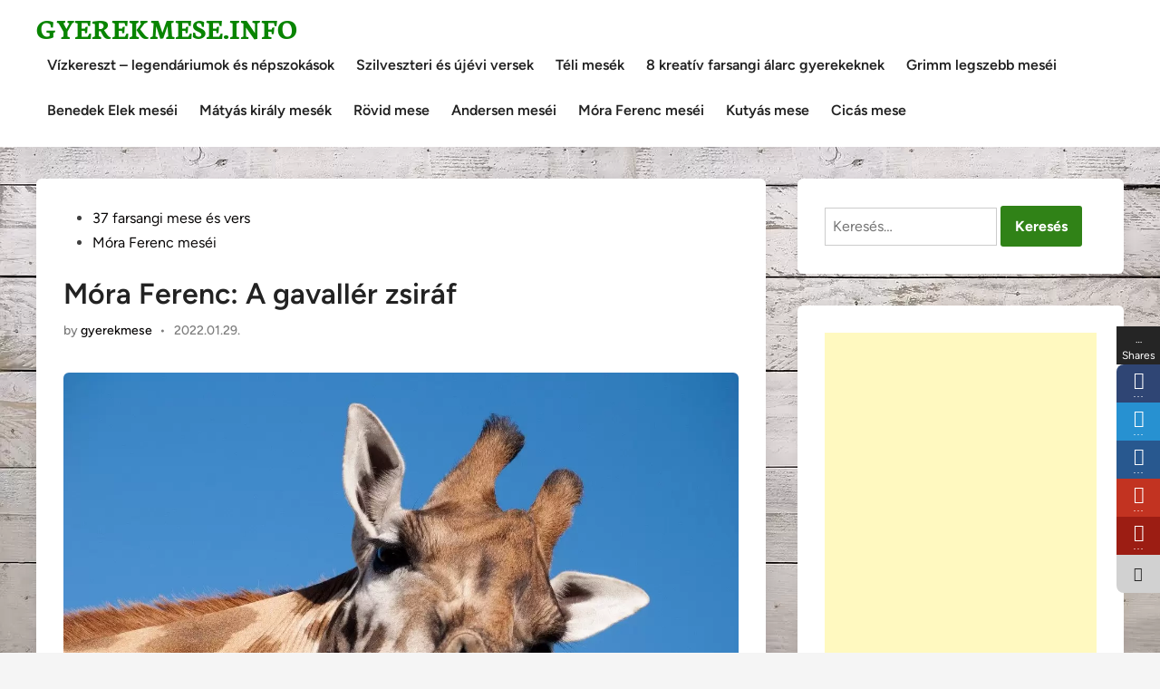

--- FILE ---
content_type: text/html; charset=utf-8
request_url: https://www.google.com/recaptcha/api2/aframe
body_size: 264
content:
<!DOCTYPE HTML><html><head><meta http-equiv="content-type" content="text/html; charset=UTF-8"></head><body><script nonce="UUtlbgu8RVh-hhNah8irUw">/** Anti-fraud and anti-abuse applications only. See google.com/recaptcha */ try{var clients={'sodar':'https://pagead2.googlesyndication.com/pagead/sodar?'};window.addEventListener("message",function(a){try{if(a.source===window.parent){var b=JSON.parse(a.data);var c=clients[b['id']];if(c){var d=document.createElement('img');d.src=c+b['params']+'&rc='+(localStorage.getItem("rc::a")?sessionStorage.getItem("rc::b"):"");window.document.body.appendChild(d);sessionStorage.setItem("rc::e",parseInt(sessionStorage.getItem("rc::e")||0)+1);localStorage.setItem("rc::h",'1768928631213');}}}catch(b){}});window.parent.postMessage("_grecaptcha_ready", "*");}catch(b){}</script></body></html>

--- FILE ---
content_type: application/javascript; charset=utf-8
request_url: https://fundingchoicesmessages.google.com/f/AGSKWxWBnH_KyUyRr_mdJvdttXyjLetps0kC6jf1bU_C7-xQIZsfgX_6dktWLJbOa-tWGwFhpInJBKDsHJW-9qaH8GBoceMKifM5j5ZkrRTFoE4syQOnJlLGcy9oJmZfpZB6Wk2Sj251vg==?fccs=W251bGwsbnVsbCxudWxsLG51bGwsbnVsbCxudWxsLFsxNzY4OTI4NjMxLDUxNTAwMDAwMF0sbnVsbCxudWxsLG51bGwsW251bGwsWzcsNiw5XSxudWxsLDIsbnVsbCwiaHUiLG51bGwsbnVsbCxudWxsLG51bGwsbnVsbCwxXSwiaHR0cHM6Ly9neWVyZWttZXNlLmluZm8vYS1nYXZhbGxlci16c2lyYWYvIixudWxsLFtbOCwiTTlsa3pVYVpEc2ciXSxbOSwiZW4tVVMiXSxbMTksIjIiXSxbMTcsIlswXSJdLFsyNCwiIl0sWzI5LCJmYWxzZSJdXV0
body_size: 268
content:
if (typeof __googlefc.fcKernelManager.run === 'function') {"use strict";this.default_ContributorServingResponseClientJs=this.default_ContributorServingResponseClientJs||{};(function(_){var window=this;
try{
var np=function(a){this.A=_.t(a)};_.u(np,_.J);var op=function(a){this.A=_.t(a)};_.u(op,_.J);op.prototype.getWhitelistStatus=function(){return _.F(this,2)};var pp=function(a){this.A=_.t(a)};_.u(pp,_.J);var qp=_.Zc(pp),rp=function(a,b,c){this.B=a;this.j=_.A(b,np,1);this.l=_.A(b,_.Nk,3);this.F=_.A(b,op,4);a=this.B.location.hostname;this.D=_.Dg(this.j,2)&&_.O(this.j,2)!==""?_.O(this.j,2):a;a=new _.Og(_.Ok(this.l));this.C=new _.bh(_.q.document,this.D,a);this.console=null;this.o=new _.jp(this.B,c,a)};
rp.prototype.run=function(){if(_.O(this.j,3)){var a=this.C,b=_.O(this.j,3),c=_.dh(a),d=new _.Ug;b=_.fg(d,1,b);c=_.C(c,1,b);_.hh(a,c)}else _.eh(this.C,"FCNEC");_.lp(this.o,_.A(this.l,_.Ae,1),this.l.getDefaultConsentRevocationText(),this.l.getDefaultConsentRevocationCloseText(),this.l.getDefaultConsentRevocationAttestationText(),this.D);_.mp(this.o,_.F(this.F,1),this.F.getWhitelistStatus());var e;a=(e=this.B.googlefc)==null?void 0:e.__executeManualDeployment;a!==void 0&&typeof a==="function"&&_.Qo(this.o.G,
"manualDeploymentApi")};var sp=function(){};sp.prototype.run=function(a,b,c){var d;return _.v(function(e){d=qp(b);(new rp(a,d,c)).run();return e.return({})})};_.Rk(7,new sp);
}catch(e){_._DumpException(e)}
}).call(this,this.default_ContributorServingResponseClientJs);
// Google Inc.

//# sourceURL=/_/mss/boq-content-ads-contributor/_/js/k=boq-content-ads-contributor.ContributorServingResponseClientJs.en_US.M9lkzUaZDsg.es5.O/d=1/exm=ad_blocking_detection_executable,kernel_loader,loader_js_executable,web_iab_tcf_v2_signal_executable/ed=1/rs=AJlcJMzanTQvnnVdXXtZinnKRQ21NfsPog/m=cookie_refresh_executable
__googlefc.fcKernelManager.run('\x5b\x5b\x5b7,\x22\x5b\x5bnull,\\\x22gyerekmese.info\\\x22,\\\x22AKsRol8JRkb_a35tLdBYzV5OrxtSuWMtWxk7T_oeBjTjavLZMocYRuHbWg5GQU58Ntb4M3wA0jqw6R6mNyGeP1vYKCIceCDL8DTkbGr3VsXx4reMnCvEB9cxNJ7ifPdPGXvElsmTk5r7wSen_RWedZlfZmm2Qh82Yg\\\\u003d\\\\u003d\\\x22\x5d,null,\x5b\x5bnull,null,null,\\\x22https:\/\/fundingchoicesmessages.google.com\/f\/AGSKWxVwVCEoUPQQwKFCivgChgCmRfR5o8pQZaQc2l7ngfK8dlysd77lrz4JSwah_oylvdNtBwOBqM_y8PM3XE2wWOqhuMuBEq0a3raPg8M7bD4BdS7lVu2qT9kNvWzHbZaAh3VhsDS9cQ\\\\u003d\\\\u003d\\\x22\x5d,null,null,\x5bnull,null,null,\\\x22https:\/\/fundingchoicesmessages.google.com\/el\/AGSKWxXHyexJ37lRACSvC-utivldJjYMxMIwBlmPEtfq1eTiP1IKy9pEYRLgn7Cdm0BHmYMWFYzAnwl0rE1iQaHfKfjCaCQVmtf5WBUa3bL9uG_o7s1T25wlKUnaO_YRKZCVVssIcqOLfQ\\\\u003d\\\\u003d\\\x22\x5d,null,\x5bnull,\x5b7,6,9\x5d,null,2,null,\\\x22hu\\\x22,null,null,null,null,null,1\x5d,null,\\\x22Adatvédelmi és cookie-beállítások\\\x22,\\\x22Bezárás\\\x22,null,null,null,\\\x22A Google kezeli. Megfelel az IAB TCF által támasztott követelményeknek. CMP-azonosító: 300\\\x22\x5d,\x5b3,1\x5d\x5d\x22\x5d\x5d,\x5bnull,null,null,\x22https:\/\/fundingchoicesmessages.google.com\/f\/AGSKWxVBTOtqmPlzP1knmNexh69KA2nfHGuVuk83gz7V7YLpC-TAgpbtNesNMFAgixkcS-tDScPbzaOR1q53wqxsU5de3oKbCgCT4IRI3ImDHuQlcaF0Qn26G8TlrjUxUKZgB1Lb6peU3A\\u003d\\u003d\x22\x5d\x5d');}

--- FILE ---
content_type: application/javascript; charset=utf-8
request_url: https://fundingchoicesmessages.google.com/f/AGSKWxX66VPwNm9Fqna1tN6uTgo4euaVpXNDhhkns0yIPReakNS4s0mE56HkSDc-PQV_Cq0PBD2KdB8_GkgpdCTETcK-cYuAil6y9BjJxMME9YEXegVSVxn1HaPO0Y85OBnKA5zkeFtphaQ3_KhSFOHluKbqYHgYNfu5GAWEK66vTXd4BApUkrKBjWDhII8P/_/wp-ad.min..com/js.ng//polopoly_fs/ad-/triadshow./ad125.
body_size: -1294
content:
window['71f68fdc-66a0-4bd4-8efb-69f0b79248d2'] = true;